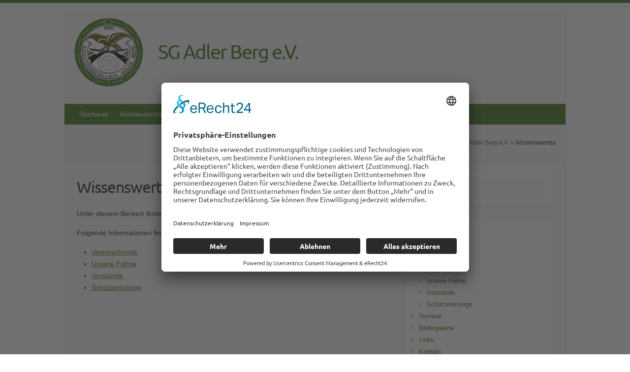

--- FILE ---
content_type: text/html; charset=UTF-8
request_url: https://www.adler-berg.de/wissenswertes/
body_size: 2953
content:
<!DOCTYPE html>
<html lang="de-DE">
<head>
	<meta name='robots' content='max-image-preview:large' />
<link rel='dns-prefetch' href='//s.w.org' />
<link rel="alternate" type="application/rss+xml" title="SG Adler Berg e.V. &raquo; Feed" href="https://www.adler-berg.de/feed/" />
<link rel="alternate" type="application/rss+xml" title="SG Adler Berg e.V. &raquo; Kommentar-Feed" href="https://www.adler-berg.de/comments/feed/" />
<link rel='stylesheet' id='wp-block-library-css'  href='https://www.adler-berg.de/wp-includes/css/dist/block-library/style.min.css?ver=5.8.2' type='text/css' media='all' />
<link rel="https://api.w.org/" href="https://www.adler-berg.de/wp-json/" /><link rel="alternate" type="application/json" href="https://www.adler-berg.de/wp-json/wp/v2/pages/69" /><link rel="EditURI" type="application/rsd+xml" title="RSD" href="https://www.adler-berg.de/xmlrpc.php?rsd" />
<link rel="wlwmanifest" type="application/wlwmanifest+xml" href="https://www.adler-berg.de/wp-includes/wlwmanifest.xml" /> 
<link rel="canonical" href="https://www.adler-berg.de/wissenswertes/" />
<link rel='shortlink' href='https://www.adler-berg.de/?p=69' />
	<meta http-equiv="Content-Type" content="text/html; charset=utf-8" />
    <meta name="viewport" content="width=device-width, initial-scale=1.0" />
    <meta name="author" content="SG Adler Berg e.V." />
    <meta name="publisher" content="SG Adler Berg e.V." /> 
    <meta name="description" content="Homepage der Schützengesellschaft Adler Berg e.V. (Donauwörth)" />
	<meta name="keywords" content="Schützengesellschaft, Adler, Berg, Donauwörth, SG Adler Berg, Vereinsheim, Gau, Schützenmeister, Schützenkönig, Schützenfest, Sauschießen, Preisschafkopfen, Schützenbund, Schützengau, DSB, BSSB" />
    
    <title>Wissenswertes &#8211;  SG Adler Berg e.V.</title>
    
    <!-- Favicon -->
    <link rel="shortcut icon" href="https://www.adler-berg.de/wp-content/themes/schuetzenberg/img/favicon.ico" />
    
    <!-- Stylesheets -->
    <link rel='stylesheet' href='https://www.adler-berg.de/wp-content/themes/schuetzenberg/style.css' type='text/css' media='all' />
    <link rel='stylesheet' href='https://www.adler-berg.de/wp-content/themes/schuetzenberg/css/genericons.css' type='text/css' media='all' />
    <link rel='stylesheet' href='https://www.adler-berg.de/wp-content/themes/schuetzenberg/css/jquery.sidr.light.css' type='text/css' media='all' />
    
    <!-- Javascript -->
    <script type='text/javascript' src='https://www.adler-berg.de/wp-content/themes/schuetzenberg/js/jquery.min.js'></script>
    <script type='text/javascript' src='https://www.adler-berg.de/wp-content/themes/schuetzenberg/js/jquery.sidr.min.js'></script>
    <script type='text/javascript' src='https://www.adler-berg.de/wp-content/themes/schuetzenberg/js/jquery.touchSwipe.min.js'></script>

    <!--[if lt IE 9]>
        <script src="https://www.adler-berg.de/wp-content/themes/schuetzenberg/js/html5shiv.js"></script>
        <script src="https://www.adler-berg.de/wp-content/themes/schuetzenberg/js/respond.js"></script>
	<![endif]-->
</head>
<body class="home blog swipe picture-background">
	<div class="wrapper">
    
    	<!-- HEADER START-->
    	<header id="branding">
        	<div class="container clearfix">
            	<div class="hgroup-wrap clearfix">
                	<div id="logo">
                		<img src="https://www.adler-berg.de/wp-content/themes/schuetzenberg/img/logo_header.png" alt="SG Adler Berg e.V.">
                    </div>
                	<hgroup id="site-logo" class="clearfix">
                    	<h1 id="site-title">
                        	<a rel="home" title="SG Adler Berg" href="https://www.adler-berg.de/">SG Adler Berg e.V.</a>
                        </h1>
                    </hgroup>
                </div>
            </div>
            <div id="mobile-header">
            	<div class="container clearfix">
                    <a id="responsive-menu-button" href="#sidr-main">
                        <i class="genericon genericon-menu"></i> <span>Menü</span>
                    </a>
            	</div>
            </div>
            <nav id="main-nav" class="clearfix">
            	<div class="container clearfix">
                    <div id="sidr">
                		<div class="menu-main-nav-container"><ul id="menu-main-nav" class="menu"><li id="menu-item-8" class="menu-item menu-item-type-custom menu-item-object-custom menu-item-home menu-item-8"><a href="https://www.adler-berg.de">Startseite</a></li>
<li id="menu-item-85" class="menu-item menu-item-type-post_type menu-item-object-page menu-item-85"><a href="https://www.adler-berg.de/vorstandschaft/">Vorstandschaft</a></li>
<li id="menu-item-94" class="menu-item menu-item-type-post_type menu-item-object-page current-menu-item page_item page-item-69 current_page_item menu-item-has-children menu-item-94"><a href="https://www.adler-berg.de/wissenswertes/" aria-current="page">Wissenswertes</a>
<ul class="sub-menu">
	<li id="menu-item-84" class="menu-item menu-item-type-post_type menu-item-object-page menu-item-84"><a href="https://www.adler-berg.de/wissenswertes/vereinschronik/">Vereinschronik</a></li>
	<li id="menu-item-81" class="menu-item menu-item-type-post_type menu-item-object-page menu-item-81"><a href="https://www.adler-berg.de/wissenswertes/unsere-fahne/">Unsere Fahne</a></li>
	<li id="menu-item-83" class="menu-item menu-item-type-post_type menu-item-object-page menu-item-83"><a href="https://www.adler-berg.de/wissenswertes/vorstaende/">Vorstände</a></li>
	<li id="menu-item-82" class="menu-item menu-item-type-post_type menu-item-object-page menu-item-82"><a href="https://www.adler-berg.de/wissenswertes/schuetzenkoenige/">Schützenkönige</a></li>
</ul>
</li>
<li id="menu-item-9" class="menu-item menu-item-type-post_type menu-item-object-page menu-item-9"><a href="https://www.adler-berg.de/termine/">Termine</a></li>
<li id="menu-item-104" class="menu-item menu-item-type-post_type menu-item-object-page menu-item-104"><a href="https://www.adler-berg.de/bildergalerie/">Bildergalerie</a></li>
<li id="menu-item-66" class="menu-item menu-item-type-post_type menu-item-object-page menu-item-66"><a href="https://www.adler-berg.de/links/">Links</a></li>
<li id="menu-item-23" class="menu-item menu-item-type-post_type menu-item-object-page menu-item-23"><a href="https://www.adler-berg.de/kontakt/">Kontakt</a></li>
<li id="menu-item-822" class="menu-item menu-item-type-post_type menu-item-object-page menu-item-822"><a href="https://www.adler-berg.de/fasching/">Faschingsparty 2025</a></li>
</ul></div>                    </div>
                </div>
            </nav>
            <div class="page-title-wrap">
                <div class="container clearfix">
                	<div class="breadcrumb">
                		<a href="https://www.adler-berg.de/">SG Adler Berg e.V.</a> » Wissenswertes                    </div>
                </div>
            </div>
        </header>
        <!-- HEADER ENDE -->   
		<!-- CONTENT START-->
        <div id="main" class="container clearfix">
        	<div id="container">
            	<div id="primary" class="no-margin-left">
                	<div id="content">
                    	

	    <header class="entry-header">
        <h2 class="entry-title">Wissenswertes</h2>
    </header>
        <div class="entry-content clearfix">
    	<p>Unter diesem Bereich finden Sie alles Wissenswerte über die Schützengesellschaft Adler Berg e.V.</p>
<p>Folgende Informationen finden Sie hier:</p>
<ul>
<li><a title="Vereinschronik" href="https://www.adler-berg.de/wissenswertes/vereinschronik/">Vereinschronik</a></li>
<li><a title="Unsere Fahne" href="https://www.adler-berg.de/wissenswertes/unsere-fahne/">Unsere Fahne</a></li>
<li><a title="Schützenmeister und Vorstände seit 1890" href="https://www.adler-berg.de/wissenswertes/vorstaende/">Vorstände</a></li>
<li><a title="Schützenkönige" href="https://www.adler-berg.de/wissenswertes/schuetzenkoenige/">Schützenkönige</a></li>
</ul>
    </div>

  
                    </div>
                </div>
                <div id="secondary">
                	<aside id="search-3" class="widget widget_search">
                        <form class="searchform clearfix" method="get" action="https://www.adler-berg.de/">
                            <label class="assistive-text" for="s">Suche</label>
                            <input class="s field" type="text" name="s" placeholder="Suche ...">
                        </form>
                    </aside>
                    						<aside id="nav_menu-2" class="widget widget_nav_menu"><div class="menu-seitennav-container"><ul id="menu-seitennav" class="menu"><li id="menu-item-28" class="menu-item menu-item-type-custom menu-item-object-custom menu-item-home menu-item-28"><a href="https://www.adler-berg.de">Startseite</a></li>
<li id="menu-item-91" class="menu-item menu-item-type-post_type menu-item-object-page menu-item-91"><a href="https://www.adler-berg.de/vorstandschaft/">Vorstandschaft</a></li>
<li id="menu-item-95" class="menu-item menu-item-type-post_type menu-item-object-page current-menu-item page_item page-item-69 current_page_item menu-item-has-children menu-item-95"><a href="https://www.adler-berg.de/wissenswertes/" aria-current="page">Wissenswertes</a>
<ul class="sub-menu">
	<li id="menu-item-90" class="menu-item menu-item-type-post_type menu-item-object-page menu-item-90"><a href="https://www.adler-berg.de/wissenswertes/vereinschronik/">Vereinschronik</a></li>
	<li id="menu-item-87" class="menu-item menu-item-type-post_type menu-item-object-page menu-item-87"><a href="https://www.adler-berg.de/wissenswertes/unsere-fahne/">Unsere Fahne</a></li>
	<li id="menu-item-89" class="menu-item menu-item-type-post_type menu-item-object-page menu-item-89"><a href="https://www.adler-berg.de/wissenswertes/vorstaende/">Vorstände</a></li>
	<li id="menu-item-88" class="menu-item menu-item-type-post_type menu-item-object-page menu-item-88"><a href="https://www.adler-berg.de/wissenswertes/schuetzenkoenige/">Schützenkönige</a></li>
</ul>
</li>
<li id="menu-item-27" class="menu-item menu-item-type-post_type menu-item-object-page menu-item-27"><a href="https://www.adler-berg.de/termine/">Termine</a></li>
<li id="menu-item-103" class="menu-item menu-item-type-post_type menu-item-object-page menu-item-103"><a href="https://www.adler-berg.de/bildergalerie/">Bildergalerie</a></li>
<li id="menu-item-65" class="menu-item menu-item-type-post_type menu-item-object-page menu-item-65"><a href="https://www.adler-berg.de/links/">Links</a></li>
<li id="menu-item-24" class="menu-item menu-item-type-post_type menu-item-object-page menu-item-24"><a href="https://www.adler-berg.de/kontakt/">Kontakt</a></li>
<li id="menu-item-218" class="menu-item menu-item-type-custom menu-item-object-custom menu-item-218"><a target="_blank" rel="noopener" href="https://www.adler-berg.de/wp-content/uploads/2018/09/Aufnahmeantrag.pdf">Aufnahmeantrag</a></li>
<li id="menu-item-26" class="menu-item menu-item-type-post_type menu-item-object-page menu-item-26"><a href="https://www.adler-berg.de/impressum/">Impressum</a></li>
<li id="menu-item-25" class="menu-item menu-item-type-post_type menu-item-object-page menu-item-privacy-policy menu-item-25"><a href="https://www.adler-berg.de/datenschutz/">Datenschutzerklärung</a></li>
</ul></div></aside>                                    </div>
            </div>
        </div>
        <!-- CONTENT ENDE -->  
        

		<!-- FOOTER START-->
        <footer id="footerarea" class="clearfix">
            <div id="site-generator">
            	<div class="container">
                	<div class="copyright">
						Copyright &copy; 2026 
                        <a title="SG Adler Berg e.V." href="https://www.adler-berg.de/"><span>SG Adler Berg e.V.</span></a>
                         - Design &amp; Umsetzung
                        <a title="MEDUO Medienagentur" target="_blank" href="https://www.meduo.de"><span>MEDUO Medienagentur</span></a>
                	</div>
                </div>
            </div>
            <div class="back-to-top">
            	<a href="#branding"></a>
            </div>
        </footer>
        <!-- FOOTER ENDE -->
    </div>
    
    <!-- Fancybox -->
    <link rel='stylesheet' href='https://www.adler-berg.de/wp-content/themes/schuetzenberg/css/jquery.fancybox.min.css' type='text/css' media='all' />
	<script type='text/javascript' src='https://www.adler-berg.de/wp-content/themes/schuetzenberg/js/jquery.fancybox.min.js'></script>
    
    <!-- Cookie Consent -->
	<script id="usercentrics-cmp" async data-eu-mode="true" data-settings-id="2cHGKkM07" src="https://app.eu.usercentrics.eu/browser-ui/latest/loader.js"></script>
    
    <script type='text/javascript'>
	$(document).ready(function() {
		// Responsive Navigation initialisieren
		$('#responsive-menu-button').sidr({
			name: 'sidr-main',
			source: '#sidr'
		});
		
		// Touch-Gesten für Responsive Navigation hinzufügen
		/*var breite = screen.width;
  		if(breite <= 767) {
			$(".swipe").swipe({
				swipeRight:function() {
					$.sidr('open', 'sidr-main');
				},
				swipeLeft:function() {
					$.sidr('close', 'sidr-main');
				},
				preventDefaultEvents: false
			});
		}*/
		
		// Nach oben scrollen
		$(window).scroll(function () {
			if ($(this).scrollTop() > 100) {
				$('.back-to-top').css('display','block');
			} else {
				$('.back-to-top').css('display','none');
			}
		});
		$('.back-to-top').click(function () {
			$('body,html').animate({
				scrollTop: 0
			}, 800);
			return false;
		});
	});
	</script> 
    
    </body>
</html>